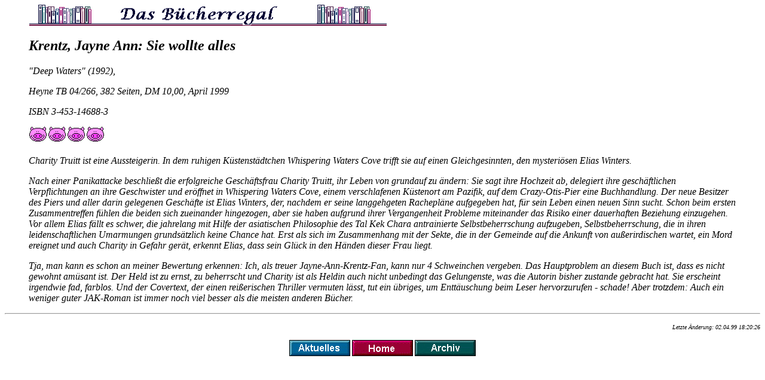

--- FILE ---
content_type: text/html; charset=ISO-8859-1
request_url: http://www.fen-net.de/tobias.geiler/kren6.htm
body_size: 1775
content:
<html>

<head>
<meta http-equiv="Content-Type"
content="text/html; charset=iso-8859-1">
<meta name="GENERATOR" content="Microsoft FrontPage Express 2.0">
<title>Krentz, Jayne Ann: Sie wollte alles</title>
</head>

<body bgcolor="#FFFFFF">

<blockquote>
    <h2><i><img src="aneulogo.gif" width="600" height="35"></i></h2>
    <h2><i>Krentz, Jayne Ann: Sie wollte alles</i></h2>
    <p><i>&quot;Deep Waters&quot; (1992), </i></p>
    <p><i>Heyne TB 04/266, 382 Seiten, DM 10,00, April 1999</i></p>
    <p><i>ISBN 3-453-14688-3</i></p>
    <p><img src="pig3.gif" width="32" height="32"><img
    src="pig3.gif" width="32" height="32"><img src="pig3.gif"
    width="32" height="32"><img src="pig3.gif" width="32"
    height="32"></p>
    <p><i>Charity Truitt ist eine Aussteigerin. In dem ruhigen
    Küstenstädtchen Whispering Waters Cove trifft sie auf einen
    Gleichgesinnten, den mysteriösen Elias Winters.</i></p>
    <p><i>Nach einer Panikattacke beschließt die erfolgreiche
    Geschäftsfrau Charity Truitt, ihr Leben von grundauf zu
    ändern: Sie sagt ihre Hochzeit ab, delegiert ihre
    geschäftlichen Verpflichtungen an ihre Geschwister und
    eröffnet in Whispering Waters Cove, einem verschlafenen
    Küstenort am Pazifik, auf dem Crazy-Otis-Pier eine
    Buchhandlung. Der neue Besitzer des Piers und aller darin
    gelegenen Geschäfte ist Elias Winters, der, nachdem er seine
    langgehgeten Rachepläne aufgegeben hat, für sein Leben
    einen neuen Sinn sucht. Schon beim ersten Zusammentreffen
    fühlen die beiden sich zueinander hingezogen, aber sie haben
    aufgrund ihrer Vergangenheit Probleme miteinander das Risiko
    einer dauerhaften Beziehung einzugehen. Vor allem Elias
    fällt es schwer, die jahrelang mit Hilfe der asiatischen
    Philosophie des Tal Kek Chara antrainierte Selbstbeherrschung
    aufzugeben, Selbstbeherrschung, die in ihren
    leidenschaftlichen Umarmungen grundsätzlich keine Chance
    hat. Erst als sich im Zusammenhang mit der Sekte, die in der
    Gemeinde auf die Ankunft von außerirdischen wartet, ein Mord
    ereignet und auch Charity in Gefahr gerät, erkennt Elias,
    dass sein Glück in den Händen dieser Frau liegt.</i></p>
    <p><i>Tja, man kann es schon an meiner Bewertung erkennen:
    Ich, als treuer Jayne-Ann-Krentz-Fan, kann nur 4 Schweinchen
    vergeben. Das Hauptproblem an diesem Buch ist, dass es nicht
    gewohnt amüsant ist. Der Held ist zu ernst, zu beherrscht
    und Charity ist als Heldin auch nicht unbedingt das
    Gelungenste, was die Autorin bisher zustande gebracht hat.
    Sie erscheint irgendwie fad, farblos. Und der Covertext, der
    einen reißerischen Thriller vermuten lässt, tut ein
    übriges, um Enttäuschung beim Leser hervorzurufen - schade!
    Aber trotzdem: Auch ein weniger guter JAK-Roman ist immer
    noch viel besser als die meisten anderen Bücher.</i></p>
</blockquote>

<hr>

<p align="right"><font size="1"><em>Letzte Änderung: <!--webbot
bot="Timestamp" startspan s-type="EDITED"
s-format="%d.%m.%y %H:%M:%S" -->02.04.99 18:20:26<!--webbot bot="Timestamp"
i-checksum="27284" endspan --></em></font></p>

<p align="center"><a href="buchbesp.htm"><font size="1"><img
src="buttakt2.gif" border="0" width="102" height="27"></font></a><font
size="1"> </font><a href="index.htm"><font size="1"><img
src="butkhome.gif" border="0" width="102" height="27"></font></a><font
size="1"> </font><a href="archiv.htm"><font size="1"><img
src="buttartu.gif" border="0" width="102" height="27"></font></a><font
size="1"> </font></p>
</body>
</html>
